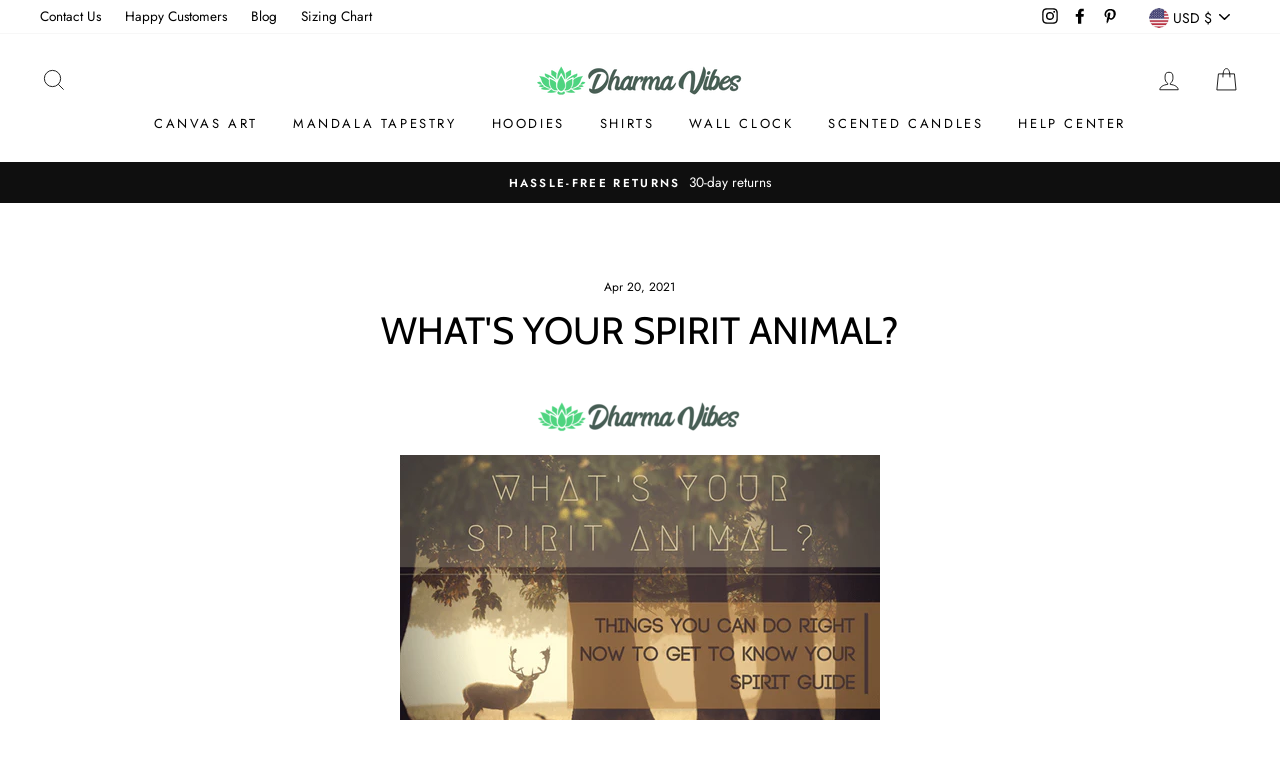

--- FILE ---
content_type: text/javascript;charset=utf-8
request_url: https://assets.cloudlift.app/api/assets/options.js?shop=dharma-vibes.myshopify.com
body_size: 4880
content:
window.Cloudlift = window.Cloudlift || {};window.Cloudlift.options = { config: {"app":"options","shop":"dharma-vibes.myshopify.com","url":"https://dharmavibes.com","api":"https://api.cloudlift.app","assets":"https://cdn.jsdelivr.net/gh/cloudlift-app/cdn@0.12.124","mode":"prod","currencyFormats":{"moneyFormat":"&lt;span class=money&gt;${{amount}}&lt;/span&gt;","moneyWithCurrencyFormat":"&lt;span class=money&gt;${{amount}} USD&lt;/span&gt;"},"resources":["https://cdn.jsdelivr.net/gh/cloudlift-app/cdn@0.12.124/static/app-options.css","https://cdn.jsdelivr.net/gh/cloudlift-app/cdn@0.12.124/static/app-options.js"],"locale":"en","i18n":{"product.options.ai.generated.label":"Generated Images","product.options.text.align.right":"Text align right","product.options.discount.button":"Apply","product.options.discount.invalid":"Enter a valid discount code","product.options.library.button":"Select image","product.options.validity.dateMax":"Please enter a date before {max}","product.options.tabs.next":"Next","product.options.free":"FREE","product.options.ai.loading.generating":"Generating your image...","product.options.ai.removebg.button":"Remove Background","product.options.validity.upload.required":"Please upload a file","product.options.item.modal.title":"Update cart item?","product.options.item.modal.update":"Update","product.options.library.categories.button":"Show categories","product.options.tabs.previous":"Previous","product.options.validity.rangeOverflow":"Max allowed value {max}","product.options.file.link":"\uD83D\uDD17","product.options.ai.edit.placeholder":"Describe how to edit the image...","product.options.ai.update.button":"Update Image","product.options.bundle.hide":"Hide","product.options.text.style.bold":"Text bold","product.options.ai.edit.button":"Edit Image","product.options.validity.patternMismatch":"Please enter text to match: {pattern}","product.options.text.fontSize":"Text size","product.options.library.categories.label":"Categories","product.options.bundle.items":"items","product.options.ai.removebg.removed":"Background Removed","product.options.ai.button.generate":"Generate","product.options.validity.upload.max":"Maximum allowed file size is {max} MB","product.options.validity.rangeUnderflow":"Min allowed value {min}","product.options.text.style.italic":"Text italic","product.options.ai.prompt.placeholder":"Describe the image...","product.options.library.search.empty":"No results found","product.options.text.align.center":"Text center","product.options.ai.loading.editing":"Editing image...","product.options.discount.placeholder":"Discount code","product.options.ai.load_more":"Load More","product.options.validity.valueMissing":"Please enter a value","product.options.validity.tooLong":"Please enter less than {max} characters","product.options.ai.button.edit":"Edit Image","product.options.ai.edit.indicator":"Editing image","product.options.bundle.show":"Show","product.options.library.search.placeholder":"Search images","product.options.validity.selectMax":"Please select at most {max}","product.options.discount.valid":"Discount is applied at checkout","product.options.item.edit":"Edit ⚙️","product.options.item.modal.add":"Add new","product.options.validity.dateMin":"Please enter a date after {min}","product.options.library.images.button":"More images","product.options.validity.tooShort":"Please enter at least {min} characters","product.options.validity.selectMin":"Please select at least {min}","product.options.text.align.left":"Text align left"},"level":1,"version":"0.12.124","setup":true,"locationMode":1,"selector":".cl-options","previewLocationMode":0,"previewSelector":"","previewImgParent":1,"previewImgParentSelector":".product__photos","previewSticky":false,"previewStickyMobile":"overlay","previewStickyMobileSize":25,"priceDraft":false,"priceDraftTitle":"","priceDraftShipping":false,"priceDraftTaxFree":false,"priceDraftRetention":3,"priceProductId":"","priceProductHandle":"","priceVariantId":"","priceVariantValue":0.01,"checkout":false,"currencyConvert":true,"autoFulfil":false,"priceWeight":false,"extensions":"","theme":{},"fonts":[{"name":"Roboto","files":{"bold":"http://fonts.gstatic.com/s/roboto/v20/KFOlCnqEu92Fr1MmWUlvAx05IsDqlA.ttf","italic":"http://fonts.gstatic.com/s/roboto/v20/KFOkCnqEu92Fr1Mu52xPKTM1K9nz.ttf","regular":"http://fonts.gstatic.com/s/roboto/v20/KFOmCnqEu92Fr1Me5WZLCzYlKw.ttf","bold_italic":"http://fonts.gstatic.com/s/roboto/v20/KFOjCnqEu92Fr1Mu51TzBhc9AMX6lJBP.ttf"},"type":1},{"name":"Montserrat","files":{"bold":"http://fonts.gstatic.com/s/montserrat/v15/JTURjIg1_i6t8kCHKm45_dJE7g7J_950vCo.ttf","italic":"http://fonts.gstatic.com/s/montserrat/v15/JTUQjIg1_i6t8kCHKm459WxhziTn89dtpQ.ttf","regular":"http://fonts.gstatic.com/s/montserrat/v15/JTUSjIg1_i6t8kCHKm45xW5rygbi49c.ttf","bold_italic":"http://fonts.gstatic.com/s/montserrat/v15/JTUPjIg1_i6t8kCHKm459WxZcgvD-_xxrCq7qg.ttf"},"type":1},{"name":"Rock Salt","files":{"regular":"http://fonts.gstatic.com/s/rocksalt/v11/MwQ0bhv11fWD6QsAVOZbsEk7hbBWrA.ttf"},"type":1},{"name":"Lato","files":{"bold":"http://fonts.gstatic.com/s/lato/v17/S6u9w4BMUTPHh6UVew-FGC_p9dw.ttf","italic":"http://fonts.gstatic.com/s/lato/v17/S6u8w4BMUTPHjxswWyWrFCbw7A.ttf","regular":"http://fonts.gstatic.com/s/lato/v17/S6uyw4BMUTPHvxk6XweuBCY.ttf","bold_italic":"http://fonts.gstatic.com/s/lato/v17/S6u_w4BMUTPHjxsI5wqPHA3s5dwt7w.ttf"},"type":1},{"name":"Open Sans","files":{"bold":"http://fonts.gstatic.com/s/opensans/v18/mem5YaGs126MiZpBA-UN7rg-VeJoCqeDjg.ttf","italic":"http://fonts.gstatic.com/s/opensans/v18/mem6YaGs126MiZpBA-UFUJ0ef8xkA76a.ttf","regular":"http://fonts.gstatic.com/s/opensans/v18/mem8YaGs126MiZpBA-U1UpcaXcl0Aw.ttf","bold_italic":"http://fonts.gstatic.com/s/opensans/v18/memnYaGs126MiZpBA-UFUKWiUOhsKKKTjrPW.ttf"},"type":1},{"name":"Oswald","files":{"bold":"http://fonts.gstatic.com/s/oswald/v36/TK3_WkUHHAIjg75cFRf3bXL8LICs1xZogUFoZAaRliE.ttf","regular":"http://fonts.gstatic.com/s/oswald/v36/TK3_WkUHHAIjg75cFRf3bXL8LICs1_FvgUFoZAaRliE.ttf"},"type":1}],"configs":[{"uuid":"clz5mpygv6kr","styles":{"label-color":"#555","input-color-selected":"#374151","label-font-size":"18px","input-border-color":"#d1d5db","font-family":"-apple-system, BlinkMacSystemFont, 'Segoe UI', Roboto,\nHelvetica, Arial, sans-serif, 'Apple Color Emoji', 'Segoe UI Emoji',\n'Segoe UI Symbol'","input-color":"#374151","option-margin":"20px","label-margin":"5px","info-icon-color":"#333","option-border-radius":"6px","input-border-color-focus":"#374151"},"theme":"default","css":"#clz5mpygv6kr .cl-po--wrapper{font-family:-apple-system,BlinkMacSystemFont,'Segoe UI',Roboto,Helvetica,Arial,sans-serif,'Apple Color Emoji','Segoe UI Emoji','Segoe UI Symbol'}#clz5mpygv6kr .cl-po--label{color:#555;font-size:18px;margin-bottom:5px}#clz5mpygv6kr .cl-po--info{width:18px;height:18px;background-color:#333}#clz5mpygv6kr .cl-po--help{color:#637381;font-size:14px}#clz5mpygv6kr .cl-po--option{margin-bottom:20px}#clz5mpygv6kr .cl-po--options{margin-top:20px}#clz5mpygv6kr .cl-po--input{color:#374151;border-width:1px;border-color:#d1d5db;border-radius:6px;box-shadow:rgba(0,0,0,0) 0 0 0 0,rgba(0,0,0,0) 0 0 0 0,rgba(0,0,0,0.05) 0 1px 2px 0}#clz5mpygv6kr .cl-po--input:focus{outline:2px solid transparent;outline-offset:2px;box-shadow:#fff 0 0 0 0,#374151 0 0 0 1px,rgba(0,0,0,0.05) 0 1px 2px 0;border-color:#374151}#clz5mpygv6kr .cl-po--swatch{border-width:1px;border-color:#d1d5db;border-radius:6px;box-shadow:rgba(0,0,0,0) 0 0 0 0,rgba(0,0,0,0) 0 0 0 0,rgba(0,0,0,0.05) 0 1px 2px 0}#clz5mpygv6kr input[type=radio]:checked+.cl-po--swatch{outline:2px solid transparent;outline-offset:2px;box-shadow:#fff 0 0 0 0,#374151 0 0 0 1px,rgba(0,0,0,0.05) 0 1px 2px 0;border-color:#374151}#clz5mpygv6kr input[type=checkbox]:checked.cl-po--input,#clz5mpygv6kr input[type=radio]:checked.cl-po--input{border-color:transparent;background-color:#374151}#clz5mpygv6kr .cl-po--invalid{border-color:#c44e47}#clz5mpygv6kr .cl-po--errors{margin-top:10px}#clz5mpygv6kr .cl-po--error{font-size:16px;font-family:-apple-system,BlinkMacSystemFont,'Segoe UI',Roboto,Helvetica,Arial,sans-serif,'Apple Color Emoji','Segoe UI Emoji','Segoe UI Symbol';color:#fff;background-color:#c44e47;border-color:#b7423b;border-radius:6px}#clz5mpygv6kr .cl-po--collapse{color:#555;font-size:18px}#clz5mpygv6kr .cl-po--collapse:before{width:22px;height:22px}#clz5mpygv6kr .cl-po--panel{border-width:1px;border-color:#d1d5db;border-bottom-left-radius:6px;border-bottom-right-radius:6px;box-shadow:rgba(0,0,0,0) 0 0 0 0,rgba(0,0,0,0) 0 0 0 0,rgba(0,0,0,0.05) 0 1px 2px 0}","variantOption":false,"variantOptions":[],"options":[{"name":"upload","type":"upload-lift","label":"","value":"","required":false,"conditions":[],"params":{"help":"","validationMsg":"","pattern":"","placeholder":"","uuid":"claicfalsupt","info":""}}],"targetMode":0,"conditionMode":1,"product":{"id":"4544171507810","title":"Custom Tapestry","handle":"custom-tapestry","type":"product","quantity":1},"conditions":[],"preview":true,"previewConfig":{"name":"Main","position":1,"export":false,"exportConfig":{"original":false,"originalProperty":"_original","thumbnail":true,"thumbnailProperty":"_preview","thumbnailWidth":500,"thumbnailHeight":500,"crop":false,"cropConfig":{"valid":false}},"width":1000,"height":1000,"layers":[{"name":"product","type":"product","conditions":[],"params":{"scaleX":1,"scaleY":1,"refRect":false,"autoScaleMax":true,"x":0,"variant":true,"autoCenterH":true,"autoScaleRatio":true,"y":0,"autoPos":true,"autoCenterV":true,"autoScale":true}},{"name":"layer_upload_vertical","type":"upload","conditions":[{"data":"variant","field":"variant_title","operator":"contains","value":"vertical"}],"params":{"autoScaleRatio":true,"autoCenterV":true,"autoScale":true,"refX":289,"scaleX":1,"scaleY":1,"refY":105,"refRect":true,"refHeight":535,"autoScaleMax":true,"refWidth":426,"x":0,"autoCenterH":true,"y":0,"autoPos":true,"option":"upload"}},{"name":"layer_upload_horizontal","type":"upload","conditions":[{"data":"variant","field":"variant_title","operator":"contains","value":"horizontal"}],"params":{"autoScaleRatio":true,"autoCenterV":true,"autoScale":true,"refX":221,"scaleX":1,"scaleY":1,"refY":109,"refRect":true,"refHeight":503,"autoScaleMax":true,"refWidth":563,"x":0,"autoCenterH":true,"y":0,"autoPos":true,"option":"upload"}}],"gallery":false,"galleryConfig":{"exclude":[],"excludeVariants":false,"hideThumbnails":false,"hideThumbnailsMobile":false,"pagination":false,"paginationMobile":false,"arrows":false,"previewActive":false,"loader":false,"layout":"bottom"},"views":[]}},{"uuid":"cle8qayeld4s","styles":{"label-color":"#555","input-color-selected":"#374151","label-font-size":"18px","input-border-color":"#d1d5db","font-family":"-apple-system, BlinkMacSystemFont, 'Segoe UI', Roboto,\nHelvetica, Arial, sans-serif, 'Apple Color Emoji', 'Segoe UI Emoji',\n'Segoe UI Symbol'","input-color":"#374151","option-margin":"20px","label-margin":"5px","info-icon-color":"#333","option-border-radius":"6px","input-border-color-focus":"#374151"},"theme":"default","css":"#cle8qayeld4s .cl-po--wrapper{font-family:-apple-system,BlinkMacSystemFont,'Segoe UI',Roboto,Helvetica,Arial,sans-serif,'Apple Color Emoji','Segoe UI Emoji','Segoe UI Symbol'}#cle8qayeld4s .cl-po--label{color:#555;font-size:18px;margin-bottom:5px}#cle8qayeld4s .cl-po--info{width:18px;height:18px;background-color:#333}#cle8qayeld4s .cl-po--help{color:#637381;font-size:14px}#cle8qayeld4s .cl-po--option{margin-bottom:20px}#cle8qayeld4s .cl-po--options{margin-top:20px}#cle8qayeld4s .cl-po--input{color:#374151;border-width:1px;border-color:#d1d5db;border-radius:6px;box-shadow:rgba(0,0,0,0) 0 0 0 0,rgba(0,0,0,0) 0 0 0 0,rgba(0,0,0,0.05) 0 1px 2px 0}#cle8qayeld4s .cl-po--input:focus{outline:2px solid transparent;outline-offset:2px;box-shadow:#fff 0 0 0 0,#374151 0 0 0 1px,rgba(0,0,0,0.05) 0 1px 2px 0;border-color:#374151}#cle8qayeld4s .cl-po--swatch{border-width:1px;border-color:#d1d5db;border-radius:6px;box-shadow:rgba(0,0,0,0) 0 0 0 0,rgba(0,0,0,0) 0 0 0 0,rgba(0,0,0,0.05) 0 1px 2px 0}#cle8qayeld4s input[type=radio]:checked+.cl-po--swatch{outline:2px solid transparent;outline-offset:2px;box-shadow:#fff 0 0 0 0,#374151 0 0 0 1px,rgba(0,0,0,0.05) 0 1px 2px 0;border-color:#374151}#cle8qayeld4s input[type=checkbox]:checked.cl-po--input,#cle8qayeld4s input[type=radio]:checked.cl-po--input{border-color:transparent;background-color:#374151}#cle8qayeld4s .cl-po--invalid{border-color:#c44e47}#cle8qayeld4s .cl-po--errors{margin-top:10px}#cle8qayeld4s .cl-po--error{font-size:16px;font-family:-apple-system,BlinkMacSystemFont,'Segoe UI',Roboto,Helvetica,Arial,sans-serif,'Apple Color Emoji','Segoe UI Emoji','Segoe UI Symbol';color:#fff;background-color:#c44e47;border-color:#b7423b;border-radius:6px}#cle8qayeld4s .cl-po--collapse{color:#555;font-size:18px}#cle8qayeld4s .cl-po--collapse:before{width:22px;height:22px}#cle8qayeld4s .cl-po--panel{border-width:1px;border-color:#d1d5db;border-bottom-left-radius:6px;border-bottom-right-radius:6px;box-shadow:rgba(0,0,0,0) 0 0 0 0,rgba(0,0,0,0) 0 0 0 0,rgba(0,0,0,0.05) 0 1px 2px 0}","variantOption":false,"variantOptions":[],"options":[{"name":"upload","type":"upload-lift","label":"","value":"","required":false,"conditions":[],"params":{"help":"","validationMsg":"","pattern":"","placeholder":"","uuid":"cldcktxwp0vv","info":""}}],"targetMode":0,"conditionMode":1,"product":{"id":"4542818156642","title":"One Piece Custom Canvas","handle":"custom-canvas","type":"product","quantity":1},"conditions":[],"preview":true,"previewConfig":{"name":"Main","position":1,"export":false,"exportConfig":{"original":false,"originalProperty":"_original","thumbnail":true,"thumbnailProperty":"_preview","thumbnailWidth":500,"thumbnailHeight":500,"crop":false,"cropConfig":{"valid":false}},"width":1000,"height":1000,"layers":[{"name":"product","type":"product","conditions":[],"params":{"autoScaleRatio":true,"autoCenterV":true,"autoScale":true,"scaleX":1,"scaleY":1,"refRect":false,"autoScaleMax":true,"x":0,"variant":true,"autoCenterH":true,"y":0,"autoPos":true,"autoRotate":false}},{"name":"layer_upload_horizontal","type":"upload","conditions":[{"data":"variant","field":"variant_title","operator":"contains","value":"horizontal"},{"data":"variant","field":"variant_title","operator":"!contains","value":"floating"}],"params":{"canvasRotate":false,"autoScaleRatio":false,"autoCenterV":true,"autoScale":true,"refX":247,"scaleX":1,"scaleY":1,"refY":177,"refRect":true,"refHeight":356,"autoScaleMax":true,"refWidth":518,"x":0,"autoCenterH":true,"y":0,"autoPos":true,"autoRotate":false,"option":"upload"}},{"name":"layer_upload_horizontal_floating","type":"upload","conditions":[{"data":"variant","field":"variant_title","operator":"contains","value":"horizontal"},{"data":"variant","field":"variant_title","operator":"contains","value":"floating"}],"params":{"canvasRotate":false,"autoScaleRatio":false,"autoCenterV":true,"autoScale":true,"refX":285,"scaleX":1,"scaleY":1,"refY":187,"refRect":true,"refHeight":296,"autoScaleMax":true,"refWidth":435,"x":0,"autoCenterH":true,"y":0,"autoPos":true,"autoRotate":false,"option":"upload"}},{"name":"layer_upload_vertical","type":"upload","conditions":[{"data":"variant","field":"variant_title","operator":"contains","value":"vertical"},{"data":"variant","field":"variant_title","operator":"!contains","value":"floating"}],"params":{"canvasRotate":false,"autoScaleRatio":false,"autoCenterV":true,"autoScale":true,"refX":326,"scaleX":1,"scaleY":1,"refY":37,"refRect":true,"refHeight":502,"autoScaleMax":true,"refWidth":338,"x":0,"autoCenterH":true,"y":0,"autoPos":true,"autoRotate":false,"option":"upload"}},{"name":"layer_upload_vertical_floating","type":"upload","conditions":[{"data":"variant","field":"variant_title","operator":"contains","value":"vertical"},{"data":"variant","field":"variant_title","operator":"contains","value":"floating"}],"params":{"canvasRotate":false,"autoScaleRatio":false,"autoCenterV":true,"autoScale":true,"refX":346,"scaleX":1,"scaleY":1,"refY":66,"refRect":true,"refHeight":443,"autoScaleMax":true,"refWidth":297,"x":0,"autoCenterH":true,"y":0,"autoPos":true,"autoRotate":false,"option":"upload"}}],"gallery":false,"galleryConfig":{"exclude":[],"excludeVariants":false,"hideThumbnails":false,"hideThumbnailsMobile":false,"pagination":false,"paginationMobile":false,"arrows":false,"previewActive":false,"loader":false,"layout":"bottom"},"views":[]}},{"uuid":"clwasorsepl9","styles":{"label-color":"#555","input-color-selected":"#374151","label-font-size":"18px","input-border-color":"#d1d5db","font-family":"-apple-system, BlinkMacSystemFont, 'Segoe UI', Roboto,\nHelvetica, Arial, sans-serif, 'Apple Color Emoji', 'Segoe UI Emoji',\n'Segoe UI Symbol'","input-color":"#374151","option-margin":"20px","label-margin":"5px","info-icon-color":"#333","option-border-radius":"6px","input-border-color-focus":"#374151"},"theme":"default","css":"#clwasorsepl9 .cl-po--wrapper{font-family:-apple-system,BlinkMacSystemFont,'Segoe UI',Roboto,Helvetica,Arial,sans-serif,'Apple Color Emoji','Segoe UI Emoji','Segoe UI Symbol'}#clwasorsepl9 .cl-po--label{color:#555;font-size:18px;margin-bottom:5px}#clwasorsepl9 .cl-po--info{width:18px;height:18px;background-color:#333}#clwasorsepl9 .cl-po--help{color:#637381;font-size:14px}#clwasorsepl9 .cl-po--option{margin-bottom:20px}#clwasorsepl9 .cl-po--options{margin-top:20px}#clwasorsepl9 .cl-po--input{color:#374151;border-width:1px;border-color:#d1d5db;border-radius:6px;box-shadow:rgba(0,0,0,0) 0 0 0 0,rgba(0,0,0,0) 0 0 0 0,rgba(0,0,0,0.05) 0 1px 2px 0}#clwasorsepl9 .cl-po--input:focus{outline:2px solid transparent;outline-offset:2px;box-shadow:#fff 0 0 0 0,#374151 0 0 0 1px,rgba(0,0,0,0.05) 0 1px 2px 0;border-color:#374151}#clwasorsepl9 .cl-po--swatch{border-width:1px;border-color:#d1d5db;border-radius:6px;box-shadow:rgba(0,0,0,0) 0 0 0 0,rgba(0,0,0,0) 0 0 0 0,rgba(0,0,0,0.05) 0 1px 2px 0}#clwasorsepl9 input[type=radio]:checked+.cl-po--swatch{outline:2px solid transparent;outline-offset:2px;box-shadow:#fff 0 0 0 0,#374151 0 0 0 1px,rgba(0,0,0,0.05) 0 1px 2px 0;border-color:#374151}#clwasorsepl9 input[type=checkbox]:checked.cl-po--input,#clwasorsepl9 input[type=radio]:checked.cl-po--input{border-color:transparent;background-color:#374151}#clwasorsepl9 .cl-po--invalid{border-color:#c44e47}#clwasorsepl9 .cl-po--errors{margin-top:10px}#clwasorsepl9 .cl-po--error{font-size:16px;font-family:-apple-system,BlinkMacSystemFont,'Segoe UI',Roboto,Helvetica,Arial,sans-serif,'Apple Color Emoji','Segoe UI Emoji','Segoe UI Symbol';color:#fff;background-color:#c44e47;border-color:#b7423b;border-radius:6px}#clwasorsepl9 .cl-po--collapse{color:#555;font-size:18px}#clwasorsepl9 .cl-po--collapse:before{width:22px;height:22px}#clwasorsepl9 .cl-po--panel{border-width:1px;border-color:#d1d5db;border-bottom-left-radius:6px;border-bottom-right-radius:6px;box-shadow:rgba(0,0,0,0) 0 0 0 0,rgba(0,0,0,0) 0 0 0 0,rgba(0,0,0,0.05) 0 1px 2px 0}","variantOption":false,"variantOptions":[],"options":[{"name":"upload","type":"upload-lift","label":"Upload","value":"","required":false,"conditions":[],"params":{"help":"","validationMsg":"","pattern":"","placeholder":"","uuid":"clx2bxgzamxa","info":""}}],"targetMode":0,"conditionMode":1,"product":{"id":"4544149717090","title":"Five Piece Custom Canvas","handle":"five-piece-custom-canvas","type":"product","quantity":1},"conditions":[],"preview":true,"previewConfig":{"name":"Main","position":1,"export":true,"exportConfig":{"original":false,"originalProperty":"_original","thumbnail":true,"thumbnailProperty":"_preview","thumbnailWidth":500,"thumbnailHeight":500,"crop":false,"cropConfig":{"valid":false}},"width":1000,"height":1000,"layers":[{"name":"product","type":"product","conditions":[{"data":"options","field":"upload","operator":"empty","value":""}],"params":{"autoScaleRatio":true,"autoCenterV":true,"autoScale":true,"scaleX":1,"scaleY":1,"refRect":false,"autoScaleMax":true,"x":0,"variant":false,"autoCenterH":true,"y":0,"autoPos":true,"autoRotate":false}},{"name":"layer_upload","type":"upload","conditions":[],"params":{"autoScaleRatio":true,"autoCenterV":true,"autoScale":true,"refX":118,"scaleX":1,"scaleY":1,"refY":147,"refRect":true,"refHeight":402,"autoScaleMax":true,"refWidth":793,"x":0,"autoCenterH":true,"y":0,"autoPos":true,"autoRotate":false,"option":"upload"}},{"name":"layer_pieces","type":"overlay","conditions":[{"data":"options","field":"upload","operator":"!empty","value":""}],"params":{"autoScaleRatio":true,"url":"https://storage.googleapis.com/cloudlift-app-cloud-prod-assets/dharma-vibes/transparent.png","autoCenterV":true,"autoScale":true,"scaleX":1,"scaleY":1,"refRect":false,"autoScaleMax":true,"x":0,"autoCenterH":true,"y":0,"autoPos":true,"autoRotate":false}}],"gallery":false,"galleryConfig":{"exclude":[],"excludeVariants":false,"hideThumbnails":false,"hideThumbnailsMobile":false,"pagination":false,"paginationMobile":false,"arrows":false,"previewActive":false,"loader":false,"layout":"bottom"},"views":[]}},{"uuid":"cl5shn3s0ac4","styles":{"label-color":"#555","input-color-selected":"#374151","label-font-size":"18px","input-border-color":"#d1d5db","font-family":"-apple-system, BlinkMacSystemFont, 'Segoe UI', Roboto,\nHelvetica, Arial, sans-serif, 'Apple Color Emoji', 'Segoe UI Emoji',\n'Segoe UI Symbol'","input-color":"#374151","option-margin":"20px","label-margin":"5px","info-icon-color":"#333","option-border-radius":"6px","input-border-color-focus":"#374151"},"theme":"default","css":"#cl5shn3s0ac4 .cl-po--wrapper{font-family:-apple-system,BlinkMacSystemFont,'Segoe UI',Roboto,Helvetica,Arial,sans-serif,'Apple Color Emoji','Segoe UI Emoji','Segoe UI Symbol'}#cl5shn3s0ac4 .cl-po--label{color:#555;font-size:18px;margin-bottom:5px}#cl5shn3s0ac4 .cl-po--info{width:18px;height:18px;background-color:#333}#cl5shn3s0ac4 .cl-po--help{color:#637381;font-size:14px}#cl5shn3s0ac4 .cl-po--option{margin-bottom:20px}#cl5shn3s0ac4 .cl-po--options{margin-top:20px}#cl5shn3s0ac4 .cl-po--input{color:#374151;border-width:1px;border-color:#d1d5db;border-radius:6px;box-shadow:rgba(0,0,0,0) 0 0 0 0,rgba(0,0,0,0) 0 0 0 0,rgba(0,0,0,0.05) 0 1px 2px 0}#cl5shn3s0ac4 .cl-po--input:focus{outline:2px solid transparent;outline-offset:2px;box-shadow:#fff 0 0 0 0,#374151 0 0 0 1px,rgba(0,0,0,0.05) 0 1px 2px 0;border-color:#374151}#cl5shn3s0ac4 .cl-po--swatch{border-width:1px;border-color:#d1d5db;border-radius:6px;box-shadow:rgba(0,0,0,0) 0 0 0 0,rgba(0,0,0,0) 0 0 0 0,rgba(0,0,0,0.05) 0 1px 2px 0}#cl5shn3s0ac4 input[type=radio]:checked+.cl-po--swatch{outline:2px solid transparent;outline-offset:2px;box-shadow:#fff 0 0 0 0,#374151 0 0 0 1px,rgba(0,0,0,0.05) 0 1px 2px 0;border-color:#374151}#cl5shn3s0ac4 input[type=checkbox]:checked.cl-po--input,#cl5shn3s0ac4 input[type=radio]:checked.cl-po--input{border-color:transparent;background-color:#374151}#cl5shn3s0ac4 .cl-po--invalid{border-color:#c44e47}#cl5shn3s0ac4 .cl-po--errors{margin-top:10px}#cl5shn3s0ac4 .cl-po--error{font-size:16px;font-family:-apple-system,BlinkMacSystemFont,'Segoe UI',Roboto,Helvetica,Arial,sans-serif,'Apple Color Emoji','Segoe UI Emoji','Segoe UI Symbol';color:#fff;background-color:#c44e47;border-color:#b7423b;border-radius:6px}#cl5shn3s0ac4 .cl-po--collapse{color:#555;font-size:18px}#cl5shn3s0ac4 .cl-po--collapse:before{width:22px;height:22px}#cl5shn3s0ac4 .cl-po--panel{border-width:1px;border-color:#d1d5db;border-bottom-left-radius:6px;border-bottom-right-radius:6px;box-shadow:rgba(0,0,0,0) 0 0 0 0,rgba(0,0,0,0) 0 0 0 0,rgba(0,0,0,0.05) 0 1px 2px 0}","variantOption":false,"variantOptions":[],"options":[{"name":"upload","type":"upload-lift","label":"Upload","value":"","required":false,"conditions":[],"params":{"help":"","validationMsg":"","pattern":"","placeholder":"","uuid":"cl6cumayymsj","info":""}}],"targetMode":0,"conditionMode":1,"product":{"id":"4544113705058","title":"Three Piece Custom Canvas","handle":"3-piece-custom-canvas","type":"product","quantity":1},"conditions":[],"preview":true,"previewConfig":{"name":"Main","position":1,"export":true,"exportConfig":{"original":false,"originalProperty":"_original","thumbnail":true,"thumbnailProperty":"_preview","thumbnailWidth":500,"thumbnailHeight":500,"crop":false,"cropConfig":{"valid":false}},"width":1000,"height":1000,"layers":[{"name":"product","type":"product","conditions":[{"data":"options","field":"upload","operator":"empty","value":""}],"params":{"autoScaleRatio":true,"autoCenterV":true,"autoScale":true,"scaleX":1,"scaleY":1,"refRect":false,"autoScaleMax":true,"x":0,"variant":false,"autoCenterH":true,"y":0,"autoPos":true,"autoRotate":false}},{"name":"layer_upload_vertical","type":"upload","conditions":[{"data":"variant","field":"variant_title","operator":"contains","value":"vertical"}],"params":{"canvasRotate":false,"autoScaleRatio":true,"autoCenterV":true,"autoScale":true,"refX":305,"scaleX":1,"scaleY":1,"refY":17,"refRect":true,"refHeight":571,"autoScaleMax":true,"refWidth":387,"x":0,"autoCenterH":true,"y":0,"autoPos":true,"autoRotate":false,"option":"upload"}},{"name":"layer_upload_horizontal","type":"upload","conditions":[{"data":"variant","field":"variant_title","operator":"contains","value":"horizontal"}],"params":{"canvasRotate":false,"autoScaleRatio":true,"autoCenterV":true,"autoScale":true,"refX":184,"scaleX":1,"scaleY":1,"refY":160,"refRect":true,"refHeight":427,"autoScaleMax":true,"refWidth":645,"x":0,"autoCenterH":true,"y":0,"autoPos":true,"autoRotate":false,"option":"upload"}},{"name":"layer_pieces_vertical","type":"overlay","conditions":[{"data":"options","field":"upload","operator":"!empty","value":""},{"data":"variant","field":"variant_title","operator":"contains","value":"vertical"}],"params":{"autoScaleRatio":true,"url":"https://storage.googleapis.com/cloudlift-app-cloud-prod-assets/dharma-vibes/dharma_3_vertical.png","autoCenterV":true,"autoScale":true,"scaleX":1,"scaleY":1,"refRect":false,"autoScaleMax":true,"x":0,"autoCenterH":true,"y":0,"autoPos":true,"autoRotate":false}},{"name":"layer_pieces_horizontal","type":"overlay","conditions":[{"data":"options","field":"upload","operator":"!empty","value":""},{"data":"variant","field":"variant_title","operator":"contains","value":"horizontal"}],"params":{"autoScaleRatio":true,"url":"https://storage.googleapis.com/cloudlift-app-cloud-prod-assets/dharma-vibes/dharma_3_horizontal.png","autoCenterV":true,"autoScale":true,"scaleX":1,"scaleY":1,"refRect":false,"autoScaleMax":true,"x":0,"autoCenterH":true,"y":0,"autoPos":true,"autoRotate":false}}],"gallery":false,"galleryConfig":{"exclude":[],"excludeVariants":false,"hideThumbnails":false,"hideThumbnailsMobile":false,"pagination":false,"paginationMobile":false,"arrows":false,"previewActive":false,"loader":false,"layout":"bottom"},"views":[]}}]}};loadjs=function(){var a=function(){},c={},u={},f={};function o(e,n){if(e){var t=f[e];if(u[e]=n,t)for(;t.length;)t[0](e,n),t.splice(0,1)}}function l(e,n){e.call&&(e={success:e}),n.length?(e.error||a)(n):(e.success||a)(e)}function h(t,r,s,i){var c,o,e=document,n=s.async,u=(s.numRetries||0)+1,f=s.before||a,l=t.replace(/^(css|img)!/,"");i=i||0,/(^css!|\.css$)/.test(t)?((o=e.createElement("link")).rel="stylesheet",o.href=l,(c="hideFocus"in o)&&o.relList&&(c=0,o.rel="preload",o.as="style")):/(^img!|\.(png|gif|jpg|svg)$)/.test(t)?(o=e.createElement("img")).src=l:((o=e.createElement("script")).src=t,o.async=void 0===n||n),!(o.onload=o.onerror=o.onbeforeload=function(e){var n=e.type[0];if(c)try{o.sheet.cssText.length||(n="e")}catch(e){18!=e.code&&(n="e")}if("e"==n){if((i+=1)<u)return h(t,r,s,i)}else if("preload"==o.rel&&"style"==o.as)return o.rel="stylesheet";r(t,n,e.defaultPrevented)})!==f(t,o)&&e.head.appendChild(o)}function t(e,n,t){var r,s;if(n&&n.trim&&(r=n),s=(r?t:n)||{},r){if(r in c)throw"LoadJS";c[r]=!0}function i(n,t){!function(e,r,n){var t,s,i=(e=e.push?e:[e]).length,c=i,o=[];for(t=function(e,n,t){if("e"==n&&o.push(e),"b"==n){if(!t)return;o.push(e)}--i||r(o)},s=0;s<c;s++)h(e[s],t,n)}(e,function(e){l(s,e),n&&l({success:n,error:t},e),o(r,e)},s)}if(s.returnPromise)return new Promise(i);i()}return t.ready=function(e,n){return function(e,t){e=e.push?e:[e];var n,r,s,i=[],c=e.length,o=c;for(n=function(e,n){n.length&&i.push(e),--o||t(i)};c--;)r=e[c],(s=u[r])?n(r,s):(f[r]=f[r]||[]).push(n)}(e,function(e){l(n,e)}),t},t.done=function(e){o(e,[])},t.reset=function(){c={},u={},f={}},t.isDefined=function(e){return e in c},t}();!function(e){loadjs(e.resources,"assets",{success:function(){var n,t="cloudlift."+e.app+".ready";"function"==typeof Event?n=new Event(t):(n=document.createEvent("Event")).initEvent(t,!0,!0),window.dispatchEvent(n)},error:function(e){console.error("failed to load assets",e)}})}(window.Cloudlift.options.config);